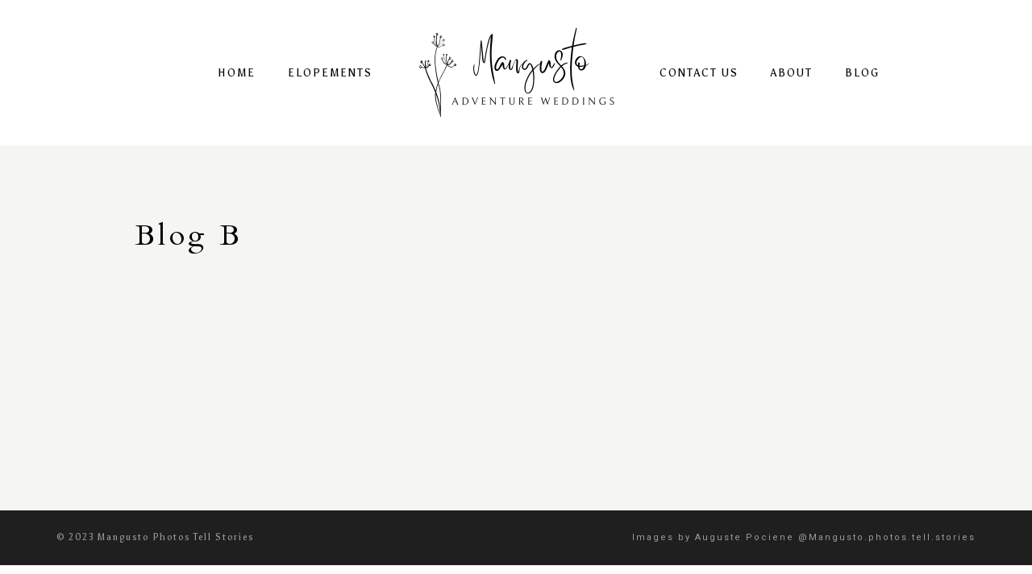

--- FILE ---
content_type: text/html; charset=UTF-8
request_url: https://tenerifewedding.es/blog-b/
body_size: 8693
content:

<!DOCTYPE html>
<html lang="en-US">
<head>
    <meta charset="UTF-8">
    <meta name="apple-mobile-web-app-capable" content="yes"/>
    <meta name="viewport" content="width=device-width, initial-scale=1">
    <meta name="format-detection" content="telephone=no"/>
    <title>Blog B &#8211; Mangusto</title>
<meta name='robots' content='max-image-preview:large' />
<link rel='dns-prefetch' href='//fonts.googleapis.com' />
<link rel='dns-prefetch' href='//cdnjs.cloudflare.com' />
<link rel="alternate" type="application/rss+xml" title="Mangusto &raquo; Feed" href="https://tenerifewedding.es/feed/" />
<link rel="alternate" type="application/rss+xml" title="Mangusto &raquo; Comments Feed" href="https://tenerifewedding.es/comments/feed/" />
<link rel="alternate" title="oEmbed (JSON)" type="application/json+oembed" href="https://tenerifewedding.es/wp-json/oembed/1.0/embed?url=https%3A%2F%2Ftenerifewedding.es%2Fblog-b%2F" />
<link rel="alternate" title="oEmbed (XML)" type="text/xml+oembed" href="https://tenerifewedding.es/wp-json/oembed/1.0/embed?url=https%3A%2F%2Ftenerifewedding.es%2Fblog-b%2F&#038;format=xml" />
<style id='wp-img-auto-sizes-contain-inline-css'>
img:is([sizes=auto i],[sizes^="auto," i]){contain-intrinsic-size:3000px 1500px}
/*# sourceURL=wp-img-auto-sizes-contain-inline-css */
</style>
<link rel='stylesheet' id='sbi_styles-css' href='https://tenerifewedding.es/wp-content/plugins/instagram-feed/css/sbi-styles.min.css?ver=6.2.6' media='all' />
<style id='wp-emoji-styles-inline-css'>

	img.wp-smiley, img.emoji {
		display: inline !important;
		border: none !important;
		box-shadow: none !important;
		height: 1em !important;
		width: 1em !important;
		margin: 0 0.07em !important;
		vertical-align: -0.1em !important;
		background: none !important;
		padding: 0 !important;
	}
/*# sourceURL=wp-emoji-styles-inline-css */
</style>
<link rel='stylesheet' id='wp-block-library-css' href='https://tenerifewedding.es/wp-includes/css/dist/block-library/style.min.css?ver=6.9' media='all' />
<style id='global-styles-inline-css'>
:root{--wp--preset--aspect-ratio--square: 1;--wp--preset--aspect-ratio--4-3: 4/3;--wp--preset--aspect-ratio--3-4: 3/4;--wp--preset--aspect-ratio--3-2: 3/2;--wp--preset--aspect-ratio--2-3: 2/3;--wp--preset--aspect-ratio--16-9: 16/9;--wp--preset--aspect-ratio--9-16: 9/16;--wp--preset--color--black: #000000;--wp--preset--color--cyan-bluish-gray: #abb8c3;--wp--preset--color--white: #fff;--wp--preset--color--pale-pink: #f78da7;--wp--preset--color--vivid-red: #cf2e2e;--wp--preset--color--luminous-vivid-orange: #ff6900;--wp--preset--color--luminous-vivid-amber: #fcb900;--wp--preset--color--light-green-cyan: #7bdcb5;--wp--preset--color--vivid-green-cyan: #00d084;--wp--preset--color--pale-cyan-blue: #8ed1fc;--wp--preset--color--vivid-cyan-blue: #0693e3;--wp--preset--color--vivid-purple: #9b51e0;--wp--preset--color--dark: #000;--wp--preset--color--grey: #f5f5f4;--wp--preset--color--grey-a: #9b9b9b;--wp--preset--color--grey-b: #282828;--wp--preset--color--grey-c: #1f1f1f;--wp--preset--color--grey-d: #4a4a4a;--wp--preset--color--grey-e: #f7f7f7;--wp--preset--color--grey-f: #b7b7b7;--wp--preset--color--grey-i: #eaeaea;--wp--preset--color--turquoise: #479884;--wp--preset--gradient--vivid-cyan-blue-to-vivid-purple: linear-gradient(135deg,rgb(6,147,227) 0%,rgb(155,81,224) 100%);--wp--preset--gradient--light-green-cyan-to-vivid-green-cyan: linear-gradient(135deg,rgb(122,220,180) 0%,rgb(0,208,130) 100%);--wp--preset--gradient--luminous-vivid-amber-to-luminous-vivid-orange: linear-gradient(135deg,rgb(252,185,0) 0%,rgb(255,105,0) 100%);--wp--preset--gradient--luminous-vivid-orange-to-vivid-red: linear-gradient(135deg,rgb(255,105,0) 0%,rgb(207,46,46) 100%);--wp--preset--gradient--very-light-gray-to-cyan-bluish-gray: linear-gradient(135deg,rgb(238,238,238) 0%,rgb(169,184,195) 100%);--wp--preset--gradient--cool-to-warm-spectrum: linear-gradient(135deg,rgb(74,234,220) 0%,rgb(151,120,209) 20%,rgb(207,42,186) 40%,rgb(238,44,130) 60%,rgb(251,105,98) 80%,rgb(254,248,76) 100%);--wp--preset--gradient--blush-light-purple: linear-gradient(135deg,rgb(255,206,236) 0%,rgb(152,150,240) 100%);--wp--preset--gradient--blush-bordeaux: linear-gradient(135deg,rgb(254,205,165) 0%,rgb(254,45,45) 50%,rgb(107,0,62) 100%);--wp--preset--gradient--luminous-dusk: linear-gradient(135deg,rgb(255,203,112) 0%,rgb(199,81,192) 50%,rgb(65,88,208) 100%);--wp--preset--gradient--pale-ocean: linear-gradient(135deg,rgb(255,245,203) 0%,rgb(182,227,212) 50%,rgb(51,167,181) 100%);--wp--preset--gradient--electric-grass: linear-gradient(135deg,rgb(202,248,128) 0%,rgb(113,206,126) 100%);--wp--preset--gradient--midnight: linear-gradient(135deg,rgb(2,3,129) 0%,rgb(40,116,252) 100%);--wp--preset--font-size--small: 13px;--wp--preset--font-size--medium: 20px;--wp--preset--font-size--large: 36px;--wp--preset--font-size--x-large: 42px;--wp--preset--spacing--20: 0.44rem;--wp--preset--spacing--30: 0.67rem;--wp--preset--spacing--40: 1rem;--wp--preset--spacing--50: 1.5rem;--wp--preset--spacing--60: 2.25rem;--wp--preset--spacing--70: 3.38rem;--wp--preset--spacing--80: 5.06rem;--wp--preset--shadow--natural: 6px 6px 9px rgba(0, 0, 0, 0.2);--wp--preset--shadow--deep: 12px 12px 50px rgba(0, 0, 0, 0.4);--wp--preset--shadow--sharp: 6px 6px 0px rgba(0, 0, 0, 0.2);--wp--preset--shadow--outlined: 6px 6px 0px -3px rgb(255, 255, 255), 6px 6px rgb(0, 0, 0);--wp--preset--shadow--crisp: 6px 6px 0px rgb(0, 0, 0);}:where(.is-layout-flex){gap: 0.5em;}:where(.is-layout-grid){gap: 0.5em;}body .is-layout-flex{display: flex;}.is-layout-flex{flex-wrap: wrap;align-items: center;}.is-layout-flex > :is(*, div){margin: 0;}body .is-layout-grid{display: grid;}.is-layout-grid > :is(*, div){margin: 0;}:where(.wp-block-columns.is-layout-flex){gap: 2em;}:where(.wp-block-columns.is-layout-grid){gap: 2em;}:where(.wp-block-post-template.is-layout-flex){gap: 1.25em;}:where(.wp-block-post-template.is-layout-grid){gap: 1.25em;}.has-black-color{color: var(--wp--preset--color--black) !important;}.has-cyan-bluish-gray-color{color: var(--wp--preset--color--cyan-bluish-gray) !important;}.has-white-color{color: var(--wp--preset--color--white) !important;}.has-pale-pink-color{color: var(--wp--preset--color--pale-pink) !important;}.has-vivid-red-color{color: var(--wp--preset--color--vivid-red) !important;}.has-luminous-vivid-orange-color{color: var(--wp--preset--color--luminous-vivid-orange) !important;}.has-luminous-vivid-amber-color{color: var(--wp--preset--color--luminous-vivid-amber) !important;}.has-light-green-cyan-color{color: var(--wp--preset--color--light-green-cyan) !important;}.has-vivid-green-cyan-color{color: var(--wp--preset--color--vivid-green-cyan) !important;}.has-pale-cyan-blue-color{color: var(--wp--preset--color--pale-cyan-blue) !important;}.has-vivid-cyan-blue-color{color: var(--wp--preset--color--vivid-cyan-blue) !important;}.has-vivid-purple-color{color: var(--wp--preset--color--vivid-purple) !important;}.has-black-background-color{background-color: var(--wp--preset--color--black) !important;}.has-cyan-bluish-gray-background-color{background-color: var(--wp--preset--color--cyan-bluish-gray) !important;}.has-white-background-color{background-color: var(--wp--preset--color--white) !important;}.has-pale-pink-background-color{background-color: var(--wp--preset--color--pale-pink) !important;}.has-vivid-red-background-color{background-color: var(--wp--preset--color--vivid-red) !important;}.has-luminous-vivid-orange-background-color{background-color: var(--wp--preset--color--luminous-vivid-orange) !important;}.has-luminous-vivid-amber-background-color{background-color: var(--wp--preset--color--luminous-vivid-amber) !important;}.has-light-green-cyan-background-color{background-color: var(--wp--preset--color--light-green-cyan) !important;}.has-vivid-green-cyan-background-color{background-color: var(--wp--preset--color--vivid-green-cyan) !important;}.has-pale-cyan-blue-background-color{background-color: var(--wp--preset--color--pale-cyan-blue) !important;}.has-vivid-cyan-blue-background-color{background-color: var(--wp--preset--color--vivid-cyan-blue) !important;}.has-vivid-purple-background-color{background-color: var(--wp--preset--color--vivid-purple) !important;}.has-black-border-color{border-color: var(--wp--preset--color--black) !important;}.has-cyan-bluish-gray-border-color{border-color: var(--wp--preset--color--cyan-bluish-gray) !important;}.has-white-border-color{border-color: var(--wp--preset--color--white) !important;}.has-pale-pink-border-color{border-color: var(--wp--preset--color--pale-pink) !important;}.has-vivid-red-border-color{border-color: var(--wp--preset--color--vivid-red) !important;}.has-luminous-vivid-orange-border-color{border-color: var(--wp--preset--color--luminous-vivid-orange) !important;}.has-luminous-vivid-amber-border-color{border-color: var(--wp--preset--color--luminous-vivid-amber) !important;}.has-light-green-cyan-border-color{border-color: var(--wp--preset--color--light-green-cyan) !important;}.has-vivid-green-cyan-border-color{border-color: var(--wp--preset--color--vivid-green-cyan) !important;}.has-pale-cyan-blue-border-color{border-color: var(--wp--preset--color--pale-cyan-blue) !important;}.has-vivid-cyan-blue-border-color{border-color: var(--wp--preset--color--vivid-cyan-blue) !important;}.has-vivid-purple-border-color{border-color: var(--wp--preset--color--vivid-purple) !important;}.has-vivid-cyan-blue-to-vivid-purple-gradient-background{background: var(--wp--preset--gradient--vivid-cyan-blue-to-vivid-purple) !important;}.has-light-green-cyan-to-vivid-green-cyan-gradient-background{background: var(--wp--preset--gradient--light-green-cyan-to-vivid-green-cyan) !important;}.has-luminous-vivid-amber-to-luminous-vivid-orange-gradient-background{background: var(--wp--preset--gradient--luminous-vivid-amber-to-luminous-vivid-orange) !important;}.has-luminous-vivid-orange-to-vivid-red-gradient-background{background: var(--wp--preset--gradient--luminous-vivid-orange-to-vivid-red) !important;}.has-very-light-gray-to-cyan-bluish-gray-gradient-background{background: var(--wp--preset--gradient--very-light-gray-to-cyan-bluish-gray) !important;}.has-cool-to-warm-spectrum-gradient-background{background: var(--wp--preset--gradient--cool-to-warm-spectrum) !important;}.has-blush-light-purple-gradient-background{background: var(--wp--preset--gradient--blush-light-purple) !important;}.has-blush-bordeaux-gradient-background{background: var(--wp--preset--gradient--blush-bordeaux) !important;}.has-luminous-dusk-gradient-background{background: var(--wp--preset--gradient--luminous-dusk) !important;}.has-pale-ocean-gradient-background{background: var(--wp--preset--gradient--pale-ocean) !important;}.has-electric-grass-gradient-background{background: var(--wp--preset--gradient--electric-grass) !important;}.has-midnight-gradient-background{background: var(--wp--preset--gradient--midnight) !important;}.has-small-font-size{font-size: var(--wp--preset--font-size--small) !important;}.has-medium-font-size{font-size: var(--wp--preset--font-size--medium) !important;}.has-large-font-size{font-size: var(--wp--preset--font-size--large) !important;}.has-x-large-font-size{font-size: var(--wp--preset--font-size--x-large) !important;}
/*# sourceURL=global-styles-inline-css */
</style>

<style id='classic-theme-styles-inline-css'>
/*! This file is auto-generated */
.wp-block-button__link{color:#fff;background-color:#32373c;border-radius:9999px;box-shadow:none;text-decoration:none;padding:calc(.667em + 2px) calc(1.333em + 2px);font-size:1.125em}.wp-block-file__button{background:#32373c;color:#fff;text-decoration:none}
/*# sourceURL=/wp-includes/css/classic-themes.min.css */
</style>
<link rel='stylesheet' id='contact-form-7-css' href='https://tenerifewedding.es/wp-content/plugins/contact-form-7/includes/css/styles.css?ver=5.8.3' media='all' />
<link rel='stylesheet' id='main-fonts-css' href='//fonts.googleapis.com/css?family=Asul%3A400%2C700%7CCardo%3A400%2C400i%7CRoboto%3A400&#038;display=swap&#038;subset=latin%2Clatin-ext&#038;ver=6.9' media='all' />
<link rel='stylesheet' id='normalize-css' href='https://tenerifewedding.es/wp-content/themes/olbia/assets/css/normalize.css?ver=6.9' media='all' />
<link rel='stylesheet' id='bootstrap-css' href='https://tenerifewedding.es/wp-content/themes/olbia/assets/css/bootstrap.min.css?ver=6.9' media='all' />
<link rel='stylesheet' id='olbia-custom-spaces-css' href='https://tenerifewedding.es/wp-content/themes/olbia/assets/css/custom-spaces.css?ver=6.9' media='all' />
<link rel='stylesheet' id='slick-css' href='https://tenerifewedding.es/wp-content/themes/olbia/assets/css/slick.css?ver=6.9' media='all' />
<link rel='stylesheet' id='animate-css' href='https://tenerifewedding.es/wp-content/themes/olbia/assets/css/animate.css?ver=6.9' media='all' />
<link rel='stylesheet' id='fontawesome-css' href='//cdnjs.cloudflare.com/ajax/libs/font-awesome/5.15.1/css/all.min.css?ver=6.9' media='all' />
<link rel='stylesheet' id='linearicons-css' href='https://tenerifewedding.es/wp-content/themes/olbia/assets/css/linearicons.css?ver=6.9' media='all' />
<link rel='stylesheet' id='olbia-style-css' rel="preload" href='https://tenerifewedding.es/wp-content/themes/olbia/assets/css/style.css?ver=6.9' media='all' />
<style id='olbia-style-inline-css'>
@media (max-width: 991px) {
		ul.olbia-header__menu li .sub-menu a,
		header.olbia-header--dark .olbia-header__menu a,
		header.olbia-header--dark .olbia-header__second-menu a,
		ul.olbia-header__second-menu>li .sub-menu a{
			color: #000 !important;
		}
	}
    .has-white-color {
        color: #fff
    }

    .has-dark-color {
        color: #000
    }

    .has-grey-color {
        color: #f5f5f4
    }

    .has-grey-a-color{
        color: #9b9b9b
    }

    .has-grey-b-color {
        color: #282828
    }

    .has-grey-c-color {
        color: #1f1f1f
    }

    .has-grey-d-color {
        color: #4a4a4a
    }

    .has-grey-e-color {
        color: #f7f7f7
    }

    .has-grey-f-color {
        color: #b7b7b7
    }

    .has-grey-i-color {
        color: #eaeaea
    }

    .has-turquoise-color {
        color: #479884
    }
/*# sourceURL=olbia-style-inline-css */
</style>
<script src="https://tenerifewedding.es/wp-content/themes/olbia/assets/js/wow.min.js?ver=6.9" id="wow-js"></script>
<script src="https://tenerifewedding.es/wp-includes/js/jquery/jquery.min.js?ver=3.7.1" id="jquery-core-js"></script>
<script src="https://tenerifewedding.es/wp-includes/js/jquery/jquery-migrate.min.js?ver=3.4.1" id="jquery-migrate-js"></script>
<link rel="https://api.w.org/" href="https://tenerifewedding.es/wp-json/" /><link rel="alternate" title="JSON" type="application/json" href="https://tenerifewedding.es/wp-json/wp/v2/pages/2149" /><link rel="EditURI" type="application/rsd+xml" title="RSD" href="https://tenerifewedding.es/xmlrpc.php?rsd" />
<meta name="generator" content="WordPress 6.9" />
<link rel="canonical" href="https://tenerifewedding.es/blog-b/" />
<link rel='shortlink' href='https://tenerifewedding.es/?p=2149' />
<style>
            .olbia-text-block-list__name, .olbia-testimonials-slider__quote, .olbia-social__label, .olbia-gallery-partners__label, .olbia-post-tags__label {
            font-family: Cardo, serif !important;
            font-weight: normal;
            }
            </style><style>
        .olbia-testimonials-slider__quote {
        color: #fff !important;
        }
        </style><style>
        .olbia-text-block-list__name, .olbia-testimonials--two .olbia-testimonials-slider__quote {
        color: #000 !important;
        }
        </style><style>
        .olbia-header--dark .olbia-header__logo--text a {
        color: #fff !important;
        }
        </style><style>
        .olbia-header--light .olbia-header__logo--text a {
        color: #000 !important;
        }
        </style><style>
            .olbia-portfolio-cat-nav__item--active .olbia-portfolio-cat-nav__link {
            font-family: Cardo, serif !important;
            font-weight: 400;
            }
            </style><style>
        .olbia-portfolio-cat-nav__item--active .olbia-portfolio-cat-nav__link {
        color: #000 !important;
        }
        </style><style>
            .olbia-portfolio-cat-nav__link {
            font-family: Cardo, serif !important;
            font-weight: 400;
            }
            </style><style>
        .olbia-portfolio-cat-nav__link {
        color: rgba(0,0,0, 0.45) !important;
        }
        </style><style>
        .olbia-portfolio-cat-nav__link:hover {
        color: #000 !important;
        }
        </style><style>
            p {
            font-family: Roboto, sans-serif !important;
            font-weight: 400;
            }
            </style><style>
        p {
        color: #4a4a4a !important;
        }
        </style><style>
            .olbia-pricing__date, .olbia-pricing__price, .olbia-team-list__specialize, .olbia-text-block-list__date, .olbia-post-info li, .olbia-about__specialize, .olbia-about-me__label, .olbia-portfolio-cat-nav__label, .olbia-testimonials-slider__label, olbia-instagram-list__label, a:not(.logo-text, .ab-item, .olbia-portfolio-cat-nav__link, .olbia-blog-nav__link--current, .olbia-home-slider-list__title-link, .olbia-portfolio-slider__title-link), .link-contact, .link-contact-mini, .olbia-subscribe .yikes-mailchimp-container button[type="submit"], .olbia-blog-sidebar .yikes-mailchimp-container button[type="submit"], .comment-form input[type="submit"], .olbia-contact-form .wpcf7 input[type="submit"], .olbia-blog-post--f .olbia-post-info a, .olbia-testimonials--two .olbia-testimonials-slider__label {
            font-family: Asul, sans-serif !important;
            font-weight: 400;
            }
            </style><style>
        .olbia-pricing__date, .olbia-pricing__price, .olbia-team-list__specialize, .olbia-text-block-list__date, .olbia-post-info li, .olbia-about__specialize, .olbia-about-me__label, .olbia-portfolio-cat-nav__label, .olbia-testimonials-slider__label, olbia-instagram-list__label, a:not(.logo-text, .ab-item, .olbia-portfolio-cat-nav__link, .olbia-blog-nav__link--current, .olbia-home-slider-list__title-link, .olbia-portfolio-slider__title-link), .link-contact, .link-contact-mini, .olbia-subscribe .yikes-mailchimp-container button[type="submit"], .olbia-blog-sidebar .yikes-mailchimp-container button[type="submit"], .comment-form input[type="submit"], .olbia-contact-form .wpcf7 input[type="submit"], .olbia-blog-post--f .olbia-post-info a, .olbia-testimonials--two .olbia-testimonials-slider__label {
        color: rgba(0,0,0, 0.5) !important;
        }
        </style><style>
        .olbia-blog-cat__link:hover, .olbia-blog-nav__link:hover, .olbia-blog-cat__link--current, .olbia-header--light .olbia-header__menu a, .olbia-header--light .olbia-header__second-menu a {
        color: #000 !important;
        }
        </style><style>
        .olbia-header--dark .olbia-header__menu a, .olbia-header--dark .olbia-header__second-menu a, .olbia-home-slider-list__label, .olbia-home-slider-list__label a, .olbia-testimonials-slider__label, .olbia-header__menu>li .sub-menu a, .olbia-header__second-menu>li .sub-menu a, .olbia-blog-post--d-1 .olbia-post-info a, .olbia-blog-post--d-1 .olbia-post-info span, .olbia-portfolio-slider .olbia-post-info a, .olbia-post-header--d .olbia-post-info a, .olbia-gallery-header--d .olbia-post-info li, .olbia-gallery-header--d .olbia-post-info a, .link-contact-mini.link-contact-mini--white {
        color: #fff !important;
        }
        </style><style>
        .link-contact:not(.link-contact--white, .olbia-stories__link):not(.link-contact-mini), .olbia-subscribe .yikes-mailchimp-container button[type="submit"], .olbia-blog-sidebar .yikes-mailchimp-container button[type="submit"], .comment-form input[type="submit"], .olbia-contact-form .wpcf7 input[type="submit"] {
        color: #000 !important;
        }
        </style><style>
        .link-contact:not(.link-contact--white, .olbia-stories__link):not(.link-contact-mini), .olbia-subscribe .yikes-mailchimp-container button[type="submit"], .olbia-blog-sidebar .yikes-mailchimp-container button[type="submit"], .comment-form input[type="submit"], .olbia-contact-form .wpcf7 input[type="submit"] {
        border-color: #000;
        }
        </style><style>
        .link-contact-mini.link-contact-mini--white, .link-contact-mini.link-contact-mini--white:hover {
        color: #fff !important;
        }
        </style><style>
        .link-contact-mini.link-contact-mini--white, .link-contact-mini.link-contact-mini--white:hover {
        border-color: #fff;
        }
        </style><style>
        .link-contact.link-contact--white {
        color: #000000 !important;
        }
        </style><style>
        .link-contact.link-contact--white {
        background-color: #ffffff;
        }
        </style><style>
        .link-contact-mini, .olbia-testimonials-slider__link, .olbia-testimonials--two .olbia-testimonials-slider__link {
        color: #000 !important;
        }
        </style><style>
        .link-contact-mini, .olbia-testimonials-slider__link, .olbia-testimonials--two .olbia-testimonials-slider__link {
        border-color: rgba(0,0,0, 0.15);
        }
        </style><style>
        .link-contact-mini:hover, .olbia-testimonials-slider__link:hover {
        color: #000 !important;
        }
        </style><style>
        .olbia-post-content a {
        color: #dd9933 !important;
        }
        </style><style>
            h1, h2, h3, h4, h5, .h1, .olbia-instagram-list__title, .olbia-blog-header__title span, h1 a, h2 a, h3 a, h4 a, h5 a, .h1 a, .olbia-blog-post__title a, .olbia-testimonials--two .olbia-testimonials__title {
            font-family: Cardo, serif !important;
            font-weight: 400;
            }
            </style><style>
        h1, h2, h3, h4, h5, .h1, .olbia-instagram-list__title, .olbia-blog-header__title span, h1 a, h2 a, h3 a, h4 a, h5 a, .h1 a, .olbia-blog-post__title a, .olbia-testimonials--two .olbia-testimonials__title {
        color: #000 !important;
        }
        </style><style>
        .olbia-home-slider-list__title, .olbia-home-slider-list__title a, .olbia-testimonials__title, .olbia-home-slider-list__title, .olbia-home-slider-list__title, .olbia-portfolio-slider__title, .olbia-portfolio-slider__title a, .olbia-banner__title, .olbia-blog--f-big .olbia-blog-post__title a, .olbia-blog--d-1 .olbia-blog-post__title a, .olbia-post-header--d .olbia-post-header__title, .olbia-blog--e .olbia-blog-post__title a, .olbia-gallery--d .olbia-gallery-header__title, .olbia-blog-post--f-big a {
        color: #fff !important;
        }
        </style><style>
        .olbia-subscribe, .olbia-stories, .olbia-portfolio-cat, .olbia-about--one, .olbia-testimonials--two {
        background-color: #f5f5f4;
        }
        </style><style>
        .olbia-blog, .olbia-gallery, .olbia-post, .olbia-error {
        background-color: #f5f5f4;
        }
        </style><style>
        .olbia-footer__top {
        background-color: #282828;
        }
        </style><style>
        .olbia-footer-sidebar, .olbia-footer-sidebar p {
        color: #9b9b9b !important;
        }
        </style><style>
        .olbia-footer-sidebar a {
        color: #fff !important;
        }
        </style><style>
        .olbia-footer-sidebar .olbia-social__list a {
        color: #9b9b9b !important;
        }
        </style><style>
        .olbia-footer__bot {
        background-color: #1f1f1f;
        }
        </style><style>
        .olbia-footer__bot, .olbia-footer__bot p {
        color: #9b9b9b !important;
        }
        </style><style>
        .olbia-footer__bot a {
        color: #9b9b9b !important;
        }
        </style><link rel="shortcut icon" href="https://tenerifewedding.es/wp-content/uploads/2023/09/favicon-96x96-1.png" /><meta name="generator" content="Elementor 3.17.3; features: e_dom_optimization, e_optimized_assets_loading, e_optimized_css_loading, additional_custom_breakpoints; settings: css_print_method-external, google_font-enabled, font_display-swap">
<link rel='stylesheet' id='plugin-main-fonts-css' href='//fonts.googleapis.com/css?family=Cardo%3Anormal%7CCardo%3A400%7CRoboto%3A400%7CAsul%3A400&#038;display=swap%2C&#038;subset=latin%2Clatin-ext&#038;ver=6.9' media='all' />
</head>

<body class="wp-singular page-template-default page page-id-2149 wp-theme-olbia elementor-default elementor-kit-7">



<header class="olbia-header olbia-header--center olbia-header--light olbia-header--default">
    <div class="container">
        <nav class="olbia-header__nav">

                            <ul class="olbia-header__menu"><li id="menu-item-3142" class="menu-item menu-item-type-post_type menu-item-object-page menu-item-home menu-item-3142"><a href="https://tenerifewedding.es/">Home</a></li>
<li id="menu-item-3279" class="menu-item menu-item-type-post_type menu-item-object-page menu-item-3279"><a href="https://tenerifewedding.es/tenerifewedding/">Elopements</a></li>
</ul>            
            <div class="olbia-header__logo olbia-header__logo--image">
                <a href="https://tenerifewedding.es/">

                                                                                                <img width="256"
                                 height="121"
                                 src="https://tenerifewedding.es/wp-content/uploads/2023/10/logo-juodas-1.png"                                   alt="Mangusto">
                                            
                </a>
            </div>

            
                            <ul class="olbia-header__second-menu"><li id="menu-item-2626" class="menu-item menu-item-type-post_type menu-item-object-page menu-item-2626"><a href="https://tenerifewedding.es/contact-us/">Contact us</a></li>
<li id="menu-item-3091" class="menu-item menu-item-type-post_type menu-item-object-page menu-item-3091"><a href="https://tenerifewedding.es/about/">About</a></li>
<li id="menu-item-3155" class="menu-item menu-item-type-post_type menu-item-object-page menu-item-3155"><a href="https://tenerifewedding.es/blog-a/">Blog</a></li>
</ul>            
            <!-- Mobile menu button -->
            <div class="spo-toggle spo-toggle--active spo-toggle-close-js">
                <div class="spo-toggle__icon">
                    <span></span>
                    <span></span>
                    <span></span>
                </div>
            </div>

                                        <div class="olbia-social">

                    <div class="olbia-social__label">
                        Follow me                    </div>

                                            <ul class="olbia-social__list">
                                                            <li class="olbia-social__item">
                                    <a href="https://newgenlab.com/demo/olbia/">
                                        fab fa-facebook-f                                    </a>
                                </li>
                                                            <li class="olbia-social__item">
                                    <a href="https://newgenlab.com/demo/olbia/">
                                        fab fa-instagram                                    </a>
                                </li>
                                                            <li class="olbia-social__item">
                                    <a href="https://newgenlab.com/demo/olbia/">
                                        fab fa-twitter                                    </a>
                                </li>
                                                            <li class="olbia-social__item">
                                    <a href="https://newgenlab.com/demo/olbia/">
                                        fab fa-pinterest-p                                    </a>
                                </li>
                                                    </ul>
                                    </div>
                    </nav>

        <!-- Site logo -->
        <div class="olbia-header__logo olbia-header__logo--mobile olbia-header__logo--image">
            <a href="https://tenerifewedding.es/">
                                                                                <img width="256"
                             height="121"
                             src="https://tenerifewedding.es/wp-content/uploads/2023/10/logo-juodas-1.png"                               alt="Mangusto">
                                                </a>
        </div>

        <!-- Mobile menu button -->
        <div class="spo-toggle spo-toggle-open-js">
            <div class="spo-toggle__icon">
                <span></span>
                <span></span>
                <span></span>
            </div>
        </div>

    </div>
</header>					<div class="olbia-post">
									<div class="olbia-post-content">
						<div class="container">
                            <div class="row">
                                <div class="col-md-12">
                                    
<h1 class="olbia-post-header__title">Blog B</h1>                                </div>
                            </div>
						</div>
					</div>
				
				
<div class="olbia-post-content ">
    <div class="container">
        <div class="row">
            <div class="col-lg-12">
                                            </div>

                    </div>
    </div>
</div>				
				
	<div class="olbia-comments-form">
		<div class="container">
            <div class="row">
                <div class="col-lg-10 offset-md-1">
                                    </div>
            </div>
		</div>
	</div>
			</div>
			<footer class="olbia-footer">

	
		<div class="olbia-footer__bot">
		<div class="container">
			<div class="row">
				<div class="col-md-6">
											© 2023 Mangusto Photos Tell Stories									</div>
				<div class="col-md-6">
											<p>Images by Auguste Pociene <a href="https://www.instagram.com/mangusto.photos.tell.stories/">@Mangusto.photos.tell.stories</a></p>
									</div>
			</div>
		</div>
	</div>
	</footer>

<script type="speculationrules">
{"prefetch":[{"source":"document","where":{"and":[{"href_matches":"/*"},{"not":{"href_matches":["/wp-*.php","/wp-admin/*","/wp-content/uploads/*","/wp-content/*","/wp-content/plugins/*","/wp-content/themes/olbia/*","/*\\?(.+)"]}},{"not":{"selector_matches":"a[rel~=\"nofollow\"]"}},{"not":{"selector_matches":".no-prefetch, .no-prefetch a"}}]},"eagerness":"conservative"}]}
</script>
<!-- Instagram Feed JS -->
<script type="text/javascript">
var sbiajaxurl = "https://tenerifewedding.es/wp-admin/admin-ajax.php";
</script>
<script src="https://tenerifewedding.es/wp-content/plugins/contact-form-7/includes/swv/js/index.js?ver=5.8.3" id="swv-js"></script>
<script id="contact-form-7-js-extra">
var wpcf7 = {"api":{"root":"https://tenerifewedding.es/wp-json/","namespace":"contact-form-7/v1"}};
//# sourceURL=contact-form-7-js-extra
</script>
<script src="https://tenerifewedding.es/wp-content/plugins/contact-form-7/includes/js/index.js?ver=5.8.3" id="contact-form-7-js"></script>
<script src="https://tenerifewedding.es/wp-content/themes/olbia/assets/js/slick.min.js?ver=1.0.0" id="slick-js"></script>
<script src="https://tenerifewedding.es/wp-content/themes/olbia/assets/js/jquery.fitvids.js?ver=1.0.0" id="fitvids-js"></script>
<script src="https://tenerifewedding.es/wp-includes/js/imagesloaded.min.js?ver=5.0.0" id="imagesloaded-js"></script>
<script src="https://tenerifewedding.es/wp-includes/js/masonry.min.js?ver=4.2.2" id="masonry-js"></script>
<script id="olbia-main-js-extra">
var olbia_object = {"ajax_url":"https://tenerifewedding.es/wp-admin/admin-ajax.php","site_url":"https://tenerifewedding.es/","template_url":"https://tenerifewedding.es/wp-content/themes/olbia","loading":"Loading..."};
//# sourceURL=olbia-main-js-extra
</script>
<script src="https://tenerifewedding.es/wp-content/themes/olbia/assets/js/main.min.js?ver=1.0.0" id="olbia-main-js"></script>
<script id="wp-emoji-settings" type="application/json">
{"baseUrl":"https://s.w.org/images/core/emoji/17.0.2/72x72/","ext":".png","svgUrl":"https://s.w.org/images/core/emoji/17.0.2/svg/","svgExt":".svg","source":{"concatemoji":"https://tenerifewedding.es/wp-includes/js/wp-emoji-release.min.js?ver=6.9"}}
</script>
<script type="module">
/*! This file is auto-generated */
const a=JSON.parse(document.getElementById("wp-emoji-settings").textContent),o=(window._wpemojiSettings=a,"wpEmojiSettingsSupports"),s=["flag","emoji"];function i(e){try{var t={supportTests:e,timestamp:(new Date).valueOf()};sessionStorage.setItem(o,JSON.stringify(t))}catch(e){}}function c(e,t,n){e.clearRect(0,0,e.canvas.width,e.canvas.height),e.fillText(t,0,0);t=new Uint32Array(e.getImageData(0,0,e.canvas.width,e.canvas.height).data);e.clearRect(0,0,e.canvas.width,e.canvas.height),e.fillText(n,0,0);const a=new Uint32Array(e.getImageData(0,0,e.canvas.width,e.canvas.height).data);return t.every((e,t)=>e===a[t])}function p(e,t){e.clearRect(0,0,e.canvas.width,e.canvas.height),e.fillText(t,0,0);var n=e.getImageData(16,16,1,1);for(let e=0;e<n.data.length;e++)if(0!==n.data[e])return!1;return!0}function u(e,t,n,a){switch(t){case"flag":return n(e,"\ud83c\udff3\ufe0f\u200d\u26a7\ufe0f","\ud83c\udff3\ufe0f\u200b\u26a7\ufe0f")?!1:!n(e,"\ud83c\udde8\ud83c\uddf6","\ud83c\udde8\u200b\ud83c\uddf6")&&!n(e,"\ud83c\udff4\udb40\udc67\udb40\udc62\udb40\udc65\udb40\udc6e\udb40\udc67\udb40\udc7f","\ud83c\udff4\u200b\udb40\udc67\u200b\udb40\udc62\u200b\udb40\udc65\u200b\udb40\udc6e\u200b\udb40\udc67\u200b\udb40\udc7f");case"emoji":return!a(e,"\ud83e\u1fac8")}return!1}function f(e,t,n,a){let r;const o=(r="undefined"!=typeof WorkerGlobalScope&&self instanceof WorkerGlobalScope?new OffscreenCanvas(300,150):document.createElement("canvas")).getContext("2d",{willReadFrequently:!0}),s=(o.textBaseline="top",o.font="600 32px Arial",{});return e.forEach(e=>{s[e]=t(o,e,n,a)}),s}function r(e){var t=document.createElement("script");t.src=e,t.defer=!0,document.head.appendChild(t)}a.supports={everything:!0,everythingExceptFlag:!0},new Promise(t=>{let n=function(){try{var e=JSON.parse(sessionStorage.getItem(o));if("object"==typeof e&&"number"==typeof e.timestamp&&(new Date).valueOf()<e.timestamp+604800&&"object"==typeof e.supportTests)return e.supportTests}catch(e){}return null}();if(!n){if("undefined"!=typeof Worker&&"undefined"!=typeof OffscreenCanvas&&"undefined"!=typeof URL&&URL.createObjectURL&&"undefined"!=typeof Blob)try{var e="postMessage("+f.toString()+"("+[JSON.stringify(s),u.toString(),c.toString(),p.toString()].join(",")+"));",a=new Blob([e],{type:"text/javascript"});const r=new Worker(URL.createObjectURL(a),{name:"wpTestEmojiSupports"});return void(r.onmessage=e=>{i(n=e.data),r.terminate(),t(n)})}catch(e){}i(n=f(s,u,c,p))}t(n)}).then(e=>{for(const n in e)a.supports[n]=e[n],a.supports.everything=a.supports.everything&&a.supports[n],"flag"!==n&&(a.supports.everythingExceptFlag=a.supports.everythingExceptFlag&&a.supports[n]);var t;a.supports.everythingExceptFlag=a.supports.everythingExceptFlag&&!a.supports.flag,a.supports.everything||((t=a.source||{}).concatemoji?r(t.concatemoji):t.wpemoji&&t.twemoji&&(r(t.twemoji),r(t.wpemoji)))});
//# sourceURL=https://tenerifewedding.es/wp-includes/js/wp-emoji-loader.min.js
</script>

</body>
</html>


--- FILE ---
content_type: application/x-javascript
request_url: https://tenerifewedding.es/wp-content/themes/olbia/assets/js/main.min.js?ver=1.0.0
body_size: 2703
content:
!function(t,o,e,a){"use strict";function n(){t("body").addClass("olbia-intro-ready--active"),setTimeout((function(){t("body").removeClass("olbia-intro-ready--expectation")}),1e3)}t(".olbia-text-block__content").parents(".elementor-widget-container, .elementor-widget").css("height","100%"),t(o).on("load",(function(){var o=t(".olbia-header").outerHeight();t(".olbia-gallery-heading__picture img, .olbia-gallery-heading__picture--empty").css("height","calc(100vh - "+o+"px)")})),t("body").hasClass("olbia-intro-ready")&&(history.scrollRestoration="manual"),t(".olbia-intro-ready").one("wheel touchmove ",(function(t){n()})),t(".olbia-intro__arrow").on("click",(function(t){t.preventDefault(),n()})),t(".spo-toggle-open-js").on("click",(function(o){t(".olbia-header__nav").addClass("active"),t("body").addClass("olbia-scroll-hidden")})),t(".spo-toggle-close-js").on("click",(function(o){t(".olbia-header__nav").removeClass("active"),t("body").removeClass("olbia-scroll-hidden")})),o.matchMedia("(max-width: 1025px)").matches&&t(".olbia-header__nav  li").on("click",(function(e){t(this).find(".sub-menu").length>0?e.preventDefault():o.location.href=e.target.href})),t(".olbia-header__nav > ul > li").each((function(o,e){if(t(e).find(".sub-menu").length>0){var a=t(e).find("> .sub-menu > li");t(a).each((function(o,e){if(t(e).find(".sub-menu").length>0)t(e).position().top}))}})),t(".olbia-gallery--a .olbia-gallery-content__arrow a").on("click",(function(o){var e=t(this).attr("href"),a=t(e).offset().top;return t("html:not(:animated),body:not(:animated)").animate({scrollTop:a},800),!1})),t("#gallery-slider-c").slick({infinite:!0,arrows:!0,slidesToShow:1,slidesToScroll:1,variableWidth:!0,centerMode:!0,prevArrow:"<button type='button' class='slick-prev  slick-arrow'><img src='"+olbia_object.template_url+"/assets/img/back.svg'></button>",nextArrow:"<button type='button' class='slick-next  slick-arrow'><img src='"+olbia_object.template_url+"/assets/img/next.svg'></button>"});var i=t(".olbia-gallery-slider__info"),l=t("#gallery-slider-e");l.on("init reInit afterChange",(function(t,o,e,a){var n=(e||0)+1;i.html("<span>"+n+"</span><span>"+o.$dots[0].children.length+"</span>")})),l.slick({infinite:!0,arrows:!0,fade:!0,slidesToShow:1,slidesToScroll:1,dots:!0,prevArrow:"<button type='button' class='slick-prev  slick-arrow'><img src='"+olbia_object.template_url+"/assets/img/back.svg'></button>",nextArrow:"<button type='button' class='slick-next  slick-arrow'><img src='"+olbia_object.template_url+"/assets/img/next.svg'></button>"});var r=t(".olbia-grid-gallery").masonry({itemSelector:".olbia-grid-gallery-item",percentPosition:!0,gutter:".grid-gallery-gutter"});function s(){t(".olbia-home-slider").each((function(o){var e=t(this),a=e.data("speed"),n=Boolean(e.data("autoplay")),i=Boolean(e.data("pause")),l=e.find(".olbia-home-slider-nav__info");e.on("init reInit afterChange",(function(t,o,e,a){var n=(e||0)+1;null!=o.$dots&&l.html("<span>"+n+"</span><span>"+o.slideCount+"</span>")})),t(e).on("lazyLoaded",(function(t,o,e,a){e.parent().css("background-image",'url("'+a+'")'),e.parent().addClass("olbia-lazy--bg-active"),e.remove()})),e.find(".olbia-home-slider-list").not(".slick-initialized").slick({infinite:!0,lazyLoad:"ondemand",slidesToShow:1,autoplay:n,speed:a,dots:!0,pauseOnHover:i,slidesToScroll:1,variableWidth:!0,centerMode:!0,prevArrow:e.find(".olbia-home-slider-nav__prev"),nextArrow:e.find(".olbia-home-slider-nav__next")})}))}function c(){t(".olbia-portfolio-cat-nav__item").on("click","a",(function(o){o.preventDefault();var e=t(this).parent(),a=e.index();e.addClass("olbia-portfolio-cat-nav__item--active").siblings().removeClass("olbia-portfolio-cat-nav__item--active"),t(".olbia-portfolio-cat-tab").eq(a).addClass("olbia-portfolio-cat-tab--active").siblings().removeClass("olbia-portfolio-cat-tab--active"),C()}))}function d(){t(".olbia-testimonials-slider").not(".slick-initialized").each((function(o){var e=t(this),a=e.find(".olbia-testimonials-slider__info");e.on("init reInit afterChange",(function(t,o,e,n){var i=(e||0)+1;null!=o.$dots&&a.html("<span>"+i+"</span><span>"+o.slideCount+"</span>")})),e.slick({slidesToShow:1,lazyLoad:"ondemand",adaptiveHeight:!0,fade:!0,slidesToScroll:1,dots:!0,prevArrow:t(".olbia-testimonials-slider-nav__prev"),nextArrow:t(".olbia-testimonials-slider-nav__next")})}))}function b(){t(".olbia-portfolio-slider").not(".slick-initialized").each((function(o){var e=t(this),a=t(".olbia-portfolio .olbia-portfolio-slider-nav__info");e.on("init reInit afterChange",(function(t,o,e,n){var i=(e||0)+1;null!=o.$dots&&a.html("<span>"+i+"</span><span>"+o.slideCount+"</span>")})),e.slick({infinite:!0,slidesToShow:1,slidesToScroll:1,centerMode:!0,speed:1e3,dots:!0,variableWidth:!0,prevArrow:t(".olbia-portfolio-slider-nav__prev"),nextArrow:t(".olbia-portfolio-slider-nav__next")})}))}r.imagesLoaded().progress((function(t,o){r.masonry("layout")})),r.one("layoutComplete",(function(t,o){r.masonry("layout")})),t(o).on("load",(function(o){r.masonry(),t(".olbia-gallery-pictures--d").addClass("active")})),s(),t(o).on("elementor/frontend/init",(function(){elementorFrontend.hooks.addAction("frontend/element_ready/global",s)})),c(),t(o).on("elementor/frontend/init",(function(){elementorFrontend.hooks.addAction("frontend/element_ready/global",c)})),d(),t(o).on("elementor/frontend/init",(function(){elementorFrontend.hooks.addAction("frontend/element_ready/global",d)})),b(),t(o).on("elementor/frontend/init",(function(){elementorFrontend.hooks.addAction("frontend/element_ready/global",b)}));var u=!1;function g(){if(u)return!1;u=!0;var o=t(".olbia-faq__item"),e=o.find(".olbia-faq__question");o.length>0&&(o.eq(1).addClass("olbia-faq__item--colapse"),e.on("click",(function(o){var e=t(this).closest(".olbia-faq__item"),a=t(e).next();e.hasClass("olbia-faq__item--active")?(e.removeClass("olbia-faq__item--active"),a.removeClass("olbia-faq__item--colapse")):(e.addClass("olbia-faq__item--active"),a.addClass("olbia-faq__item--colapse"))})))}if(t(o).on("elementor/frontend/init",(function(){elementorFrontend.hooks.addAction("frontend/element_ready/global",g)})),new WOW({scrollContainer:null}).init(),o.matchMedia("(min-width: 1200px)").matches){var f=t(".olbia-gallery--b");if(f.length>0){var p=f.find(".olbia-gallery-content"),m=f.find(".olbia-gallery-pictures"),_=p.height(),h=p.offset().top,v=m.offset().top,y=_+h;t(o).on("scroll",(function(e){var a=m.height()+v,n=t(o).scrollTop(),i=n+y;n>h?t(".olbia-gallery-content").addClass("olbia-gallery-content--sticky"):n<h&&t(".olbia-gallery-content").removeClass("olbia-gallery-content--sticky"),i>a?t(".olbia-gallery-content").addClass("olbia-gallery-content--block"):i<a&&t(".olbia-gallery-content").removeClass("olbia-gallery-content--block")}))}}t(".olbia-blog").not(".olbia-blog--b").find(".js-olbia-blog-cat--ajax").on("click","a",(function(o){o.preventDefault();var e=t(this),a=t(this).attr("id"),n=t(".olbia-blog").attr("id");if(e.parent().hasClass("olbia-blog-cat__item--current"))return!1;t.ajax({type:"POST",url:olbia_object.ajax_url,dataType:"json",data:{action:"olbia_post_category",category_slug:a,post_type:n},beforeSend:function(){t(".olbia-blog-cat__item--current").addClass("olbia-blog-cat__item--transition")},success:function(o){t(".olbia-blog-cat__item--current").removeClass("olbia-blog-cat__item--current olbia-blog-cat__item--transition"),e.parent().addClass("olbia-blog-cat__item--current"),t(".js-posts-wrapper").html(o.posts),t(".olbia-blog-nav .container").html(o.pagination),C()}})})),t(".js-olbia-blog-nav--ajax").on("click","a",(function(o){o.preventDefault();var e=t(".olbia-blog").attr("id"),a=t("#blog-posts").offset().top;if(t("html:not(:animated),body:not(:animated)").animate({scrollTop:a},0),t(this).hasClass("olbia-blog-nav__link--current"))return!1;var n=t(".olbia-blog-cat__link--current").attr("id"),i=t(this).attr("data-page");t.ajax({type:"POST",url:olbia_object.ajax_url,dataType:"json",data:{action:"olbia_post_category",category_slug:n,paged:i,post_type:e},beforeSend:function(){t(".olbia-blog-nav__link--current").addClass("olbia-blog-nav__link--transition")},success:function(o){t(".olbia-blog-nav__link--current").removeClass("olbia-blog-nav__link--current olbia-blog-nav__link--transition"),t(".js-posts-wrapper").html(o.posts),t(".olbia-blog-nav .container").html(o.pagination),C()}})}));var k=t(".olbia-grid").masonry({itemSelector:".olbia-grid-item",percentPosition:!0,horizontalOrder:!0,isInitLayout:!1});function C(){let a=[].slice.call(e.querySelectorAll(".olbia-lazy")),n=!1;const i=function(){!1===n&&(n=!0,setTimeout((function(){a.forEach((function(n){n.getBoundingClientRect().top<=o.innerHeight&&n.getBoundingClientRect().bottom>=0&&"none"!==getComputedStyle(n).display&&(n.classList.contains("olbia-lazy--bg")?(n.style.backgroundImage="url("+n.dataset.src+")",setTimeout((function(){t(n).addClass("olbia-lazy--bg-active")}),300)):n.src=n.dataset.src,n.classList.remove("olbia-lazy"),t(n).addClass("olbia-lazy--active"),a=a.filter((function(t){return t!==n})),0===a.length&&(e.removeEventListener("scroll",i),o.removeEventListener("resize",i),o.removeEventListener("load",i),o.removeEventListener("orientationchange",i)))})),n=!1}),200))};e.addEventListener("scroll",i),o.addEventListener("resize",i),o.addEventListener("load",i),o.addEventListener("orientationchange",i),i()}k.one("layoutComplete",(function(t,o){k.masonry("layout")})),k.masonry(),jQuery(e).ready((function(t){k.masonry("layout"),t(".olbia-blog--b .olbia-blog-posts").addClass("active")})),t(".olbia-blog--b .js-olbia-blog-cat--ajax").on("click","a",(function(o){o.preventDefault();var e=t(this),a=t(this).attr("id"),n=t(".olbia-blog").attr("id");if(e.hasClass("olbia-blog-cat__link--current"))return!1;e.closest(".olbia-blog-cat").find(".olbia-blog-cat__item").removeClass("olbia-blog-cat__item--current"),e.parent().addClass("olbia-blog-cat__item--current"),t.ajax({type:"POST",url:olbia_object.ajax_url,dataType:"json",data:{action:"olbia_post_category_b",category_slug:a,post_type:n},beforeSend:function(){t(".olbia-blog-cat__link--current").addClass("olbia-blog-cat__link--transition")},success:function(o){t(".olbia-blog-cat__link--current").removeClass("olbia-blog-cat__link--current olbia-blog-cat__link--transition"),e.addClass("olbia-blog-cat__link--current");var a=t(o.posts),n=t(".olbia-grid-item");k.masonry("remove",n),k.masonry("layout"),k.append(a),k.masonry("appended",a),k.masonry("layout"),C(),t(".olbia-load-more .container").html(o.button)}})})),t(".olbia-load-more").on("click","button",(function(o){if(o.preventDefault(),"disable"==t(this).attr("disable"))return!1;var e=t(this).data("category"),a=parseInt(t(this).attr("data-page"))+1,n=t(".olbia-blog").attr("id");t(this).attr("data-page",a),t.ajax({type:"POST",url:olbia_object.ajax_url,dataType:"json",data:{action:"olbia_post_category_b",category_slug:e,paged:a,post_type:n},beforeSend:function(){},success:function(o){var e=t(o.posts);k.append(e),k.masonry("appended",e),k.masonry("layout"),C(),t(".olbia-load-more .container").html(o.button)}})})),t(o).on("scroll",(function(a){var n=t(o).scrollTop();t(".olbia-parallax").each((function(a,i){var l,r=t(this).offset().top;t(this).height(),t(this).height();if(((l=this.getBoundingClientRect()).height>0||l.width>0)&&l.bottom>=0&&l.right>=0&&l.top<=(o.innerHeight||e.documentElement.clientHeight)&&l.left<=(o.innerWidth||e.documentElement.clientWidth)){var s=Math.round(n),c=50+5*(parseInt(-1*s)/100);t(this).css("background-position","50% "+c+"%")}}))})),t(".olbia-post-content").length&&t(".olbia-post-content").fitVids(),t("[data-share]").on("click",(function(e){e.preventDefault();var n=o,i=t(this).attr("data-share"),l=n.screenLeft!=a?n.screenLeft:screen.left,r=n.screenTop!=a?n.screenTop:screen.top,s=n.innerWidth/2-300+l,c=n.innerHeight/2-300+r,d=n.open(i,"","scrollbars=yes, width=600, height=600, top="+c+", left="+s);return n.focus&&d.focus(),!1})),e.addEventListener("DOMContentLoaded",C()),t(o).on("elementor/frontend/init",(function(){elementorFrontend.hooks.addAction("frontend/element_ready/global",C)}))}(jQuery,window,document);